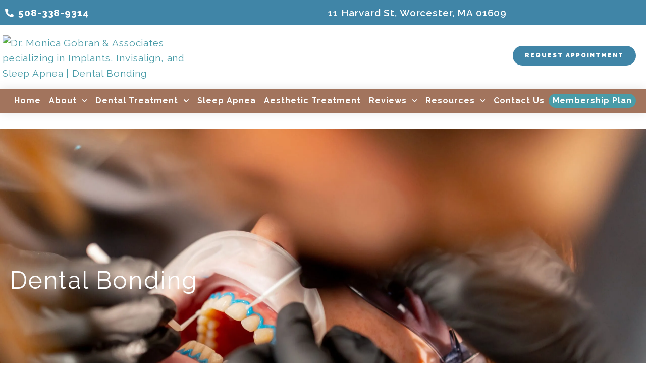

--- FILE ---
content_type: text/css
request_url: https://drgobran.com/wp-content/themes/drgobran/style.css?ver=2.4.4
body_size: -173
content:
/*
 Theme Name: Dr. Gobran
 Theme URI: 
 Description: Dr Gobran theme from Woostify theme
 Author: 617webmarketing
 Author URI: #
 Template: woostify
 Version: 1.0.0
*/

--- FILE ---
content_type: text/css
request_url: https://drgobran.com/wp-content/uploads/elementor/css/post-7.css?ver=1768730585
body_size: 1120
content:
.elementor-kit-7{--e-global-color-primary:#000000;--e-global-color-secondary:#50B6C5;--e-global-color-text:#000000;--e-global-color-accent:#4A9CA8;--e-global-color-13b3b48:#FFFFFF;--e-global-color-f92eb72:#00000000;--e-global-color-4aa98aa:#4085A7;--e-global-color-79d80af:#1D3557;--e-global-color-b47177b:#1D35578A;--e-global-color-08b9643:#F7CEA5;--e-global-color-c61eda7:#FFE3A6;--e-global-typography-primary-font-family:"Raleway";--e-global-typography-primary-font-weight:400;--e-global-typography-primary-line-height:1.2em;--e-global-typography-primary-letter-spacing:0.045em;--e-global-typography-secondary-font-family:"Raleway";--e-global-typography-secondary-font-size:clamp(2rem, 2.5vw, 3.5rem);--e-global-typography-secondary-line-height:1.2em;--e-global-typography-text-font-family:"Raleway";--e-global-typography-text-font-size:19px;--e-global-typography-text-font-weight:400;--e-global-typography-text-line-height:1.6em;--e-global-typography-text-letter-spacing:0.045em;--e-global-typography-accent-font-family:"Raleway";--e-global-typography-accent-font-size:12px;--e-global-typography-accent-font-weight:600;--e-global-typography-accent-text-transform:uppercase;--e-global-typography-accent-line-height:1.3em;--e-global-typography-accent-letter-spacing:2px;--e-global-typography-eebaec0-font-size:22px;--e-global-typography-eebaec0-font-weight:700;--e-global-typography-eebaec0-text-transform:uppercase;--e-global-typography-eebaec0-line-height:1.3em;--e-global-typography-eebaec0-letter-spacing:3px;--e-global-typography-548d740-font-size:16px;--e-global-typography-548d740-line-height:1.6em;--e-global-typography-84fdc92-font-size:32px;--e-global-typography-84fdc92-font-weight:500;--e-global-typography-84fdc92-line-height:1.2em;--e-global-typography-84fdc92-letter-spacing:2px;--e-global-typography-f64b947-font-size:24px;--e-global-typography-f64b947-line-height:1.2em;--e-global-typography-f64b947-letter-spacing:1px;color:var( --e-global-color-text );font-family:var( --e-global-typography-text-font-family ), Sans-serif;font-size:var( --e-global-typography-text-font-size );font-weight:var( --e-global-typography-text-font-weight );line-height:var( --e-global-typography-text-line-height );letter-spacing:var( --e-global-typography-text-letter-spacing );}.elementor-kit-7 button,.elementor-kit-7 input[type="button"],.elementor-kit-7 input[type="submit"],.elementor-kit-7 .elementor-button{background-color:var( --e-global-color-accent );font-family:var( --e-global-typography-accent-font-family ), Sans-serif;font-size:var( --e-global-typography-accent-font-size );font-weight:var( --e-global-typography-accent-font-weight );text-transform:var( --e-global-typography-accent-text-transform );line-height:var( --e-global-typography-accent-line-height );letter-spacing:var( --e-global-typography-accent-letter-spacing );color:var( --e-global-color-13b3b48 );border-radius:100px 100px 100px 100px;}.elementor-kit-7 button:hover,.elementor-kit-7 button:focus,.elementor-kit-7 input[type="button"]:hover,.elementor-kit-7 input[type="button"]:focus,.elementor-kit-7 input[type="submit"]:hover,.elementor-kit-7 input[type="submit"]:focus,.elementor-kit-7 .elementor-button:hover,.elementor-kit-7 .elementor-button:focus{background-color:var( --e-global-color-secondary );color:var( --e-global-color-13b3b48 );}.elementor-kit-7 e-page-transition{background-color:#FFBC7D;}.elementor-kit-7 a{color:var( --e-global-color-accent );}.elementor-kit-7 a:hover{color:var( --e-global-color-secondary );}.elementor-kit-7 h1{color:var( --e-global-color-primary );font-family:var( --e-global-typography-primary-font-family ), Sans-serif;font-weight:var( --e-global-typography-primary-font-weight );line-height:var( --e-global-typography-primary-line-height );letter-spacing:var( --e-global-typography-primary-letter-spacing );}.elementor-kit-7 h2{color:var( --e-global-color-primary );font-family:"Raleway", Sans-serif;font-size:clamp(2rem, 2.5vw, 3.5rem);font-weight:400;line-height:1.2em;}.elementor-kit-7 h3{color:var( --e-global-color-primary );font-family:var( --e-global-typography-primary-font-family ), Sans-serif;font-weight:var( --e-global-typography-primary-font-weight );line-height:var( --e-global-typography-primary-line-height );letter-spacing:var( --e-global-typography-primary-letter-spacing );}.elementor-kit-7 h4{color:var( --e-global-color-primary );font-family:var( --e-global-typography-primary-font-family ), Sans-serif;font-weight:var( --e-global-typography-primary-font-weight );line-height:var( --e-global-typography-primary-line-height );letter-spacing:var( --e-global-typography-primary-letter-spacing );}.elementor-kit-7 h5{color:var( --e-global-color-primary );font-family:var( --e-global-typography-primary-font-family ), Sans-serif;font-weight:var( --e-global-typography-primary-font-weight );line-height:var( --e-global-typography-primary-line-height );letter-spacing:var( --e-global-typography-primary-letter-spacing );}.elementor-kit-7 h6{color:var( --e-global-color-primary );font-family:var( --e-global-typography-primary-font-family ), Sans-serif;font-weight:var( --e-global-typography-primary-font-weight );line-height:var( --e-global-typography-primary-line-height );letter-spacing:var( --e-global-typography-primary-letter-spacing );}.elementor-section.elementor-section-boxed > .elementor-container{max-width:1380px;}.e-con{--container-max-width:1380px;}.elementor-widget:not(:last-child){margin-block-end:20px;}.elementor-element{--widgets-spacing:20px 20px;--widgets-spacing-row:20px;--widgets-spacing-column:20px;}{}h1.entry-title{display:var(--page-title-display);}@media(max-width:1024px){.elementor-kit-7{--e-global-typography-secondary-font-size:40px;--e-global-typography-text-font-size:17px;--e-global-typography-eebaec0-font-size:20px;--e-global-typography-84fdc92-font-size:28px;--e-global-typography-84fdc92-letter-spacing:1px;--e-global-typography-f64b947-font-size:22px;font-size:var( --e-global-typography-text-font-size );line-height:var( --e-global-typography-text-line-height );letter-spacing:var( --e-global-typography-text-letter-spacing );}.elementor-kit-7 h1{line-height:var( --e-global-typography-primary-line-height );letter-spacing:var( --e-global-typography-primary-letter-spacing );}.elementor-kit-7 h2{font-size:40px;}.elementor-kit-7 h3{line-height:var( --e-global-typography-primary-line-height );letter-spacing:var( --e-global-typography-primary-letter-spacing );}.elementor-kit-7 h4{line-height:var( --e-global-typography-primary-line-height );letter-spacing:var( --e-global-typography-primary-letter-spacing );}.elementor-kit-7 h5{line-height:var( --e-global-typography-primary-line-height );letter-spacing:var( --e-global-typography-primary-letter-spacing );}.elementor-kit-7 h6{line-height:var( --e-global-typography-primary-line-height );letter-spacing:var( --e-global-typography-primary-letter-spacing );}.elementor-kit-7 button,.elementor-kit-7 input[type="button"],.elementor-kit-7 input[type="submit"],.elementor-kit-7 .elementor-button{font-size:var( --e-global-typography-accent-font-size );line-height:var( --e-global-typography-accent-line-height );letter-spacing:var( --e-global-typography-accent-letter-spacing );}.elementor-section.elementor-section-boxed > .elementor-container{max-width:1024px;}.e-con{--container-max-width:1024px;}}@media(max-width:767px){.elementor-kit-7{--e-global-typography-secondary-font-size:36px;--e-global-typography-text-font-size:16px;--e-global-typography-accent-font-size:15px;--e-global-typography-eebaec0-font-size:18px;--e-global-typography-eebaec0-letter-spacing:2px;--e-global-typography-548d740-font-size:15px;--e-global-typography-84fdc92-font-size:24px;--e-global-typography-f64b947-font-size:20px;font-size:var( --e-global-typography-text-font-size );line-height:var( --e-global-typography-text-line-height );letter-spacing:var( --e-global-typography-text-letter-spacing );}.elementor-kit-7 h1{line-height:var( --e-global-typography-primary-line-height );letter-spacing:var( --e-global-typography-primary-letter-spacing );}.elementor-kit-7 h2{font-size:36px;}.elementor-kit-7 h3{line-height:var( --e-global-typography-primary-line-height );letter-spacing:var( --e-global-typography-primary-letter-spacing );}.elementor-kit-7 h4{line-height:var( --e-global-typography-primary-line-height );letter-spacing:var( --e-global-typography-primary-letter-spacing );}.elementor-kit-7 h5{line-height:var( --e-global-typography-primary-line-height );letter-spacing:var( --e-global-typography-primary-letter-spacing );}.elementor-kit-7 h6{line-height:var( --e-global-typography-primary-line-height );letter-spacing:var( --e-global-typography-primary-letter-spacing );}.elementor-kit-7 button,.elementor-kit-7 input[type="button"],.elementor-kit-7 input[type="submit"],.elementor-kit-7 .elementor-button{font-size:var( --e-global-typography-accent-font-size );line-height:var( --e-global-typography-accent-line-height );letter-spacing:var( --e-global-typography-accent-letter-spacing );}.elementor-section.elementor-section-boxed > .elementor-container{max-width:767px;}.e-con{--container-max-width:767px;}}/* Start custom CSS */p:last-child{
    margin-bottom: 0;
}
html, body{
    overflow-x: hidden !important;
}
/* Header */
.header{
    width: 100% !important;
}
.elementor-sticky--effects .logo img{
    width: 250px !important;
    margin-bottom: -20px;
    transition: all .3s;
}
.logo img{
    transition: all .3s;
}
@media (max-width: 1024px){
.sub-arrow i:before,
.sub-arrow svg{
    color: white;
    fill: white;
}
}
/* Home */
@media (min-width: 1024px){
.services-grid-home .elementor-cta__description{
    opacity: 0;
}
.services-grid-home .elementor-cta:hover .elementor-cta__description{
    opacity: 1;
}
}
.reviews-1 .ti-goog .ti-review-content{
    font-size: 19px;
    line-height: 1.5;
    font-weight: 400;
}
/* Blog Post */
.blog-loop-container .f-img img{
    aspect-ratio: 3/1.8;
    object-fit: cover;
}
/* Single Post */
.post-tags .elementor-heading-title{
    display: flex;
    flex-wrap: wrap;
    gap: 10px;
}
.post-tags a{
    background: var(--e-global-color-accent);
    display: inline-block;
    padding: 10px 20px;
    color: white !important;
}
.post-tags a:hover{
    background: var(--e-global-color-secondary);
}
.blog-post-content h2 {
    font-size: 24px;
    letter-spacing: 1px;
    margin: 20px 0;
}
.blog-post-content h3 {
    font-size: 21px;
    letter-spacing: 1;
    margin: 20px 0;
}
.blog-post-content h4 {
    font-size: 19px;
    letter-spacing: .5;
    margin: 20px 0;
}
.blog-post-content li,
.services-post-content li{
    font-size: 16px;
}
.blog-post-content :is(h2, h3, h4, h5, h6) {
    font-weight: 700
}/* End custom CSS */

--- FILE ---
content_type: text/css
request_url: https://drgobran.com/wp-content/uploads/elementor/css/post-518.css?ver=1768745032
body_size: 237
content:
.elementor-518 .elementor-element.elementor-element-679bfda{--display:flex;--gap:60px 60px;--row-gap:60px;--column-gap:60px;--padding-top:1%;--padding-bottom:5%;--padding-left:0%;--padding-right:0%;}.elementor-518 .elementor-element.elementor-element-daa910e{--display:flex;}.elementor-518 .elementor-element.elementor-element-a582fac .elementor-heading-title{font-size:var( --e-global-typography-84fdc92-font-size );font-weight:var( --e-global-typography-84fdc92-font-weight );line-height:var( --e-global-typography-84fdc92-line-height );letter-spacing:var( --e-global-typography-84fdc92-letter-spacing );}.elementor-518 .elementor-element.elementor-element-7fd4860{--display:flex;--flex-direction:row;--container-widget-width:calc( ( 1 - var( --container-widget-flex-grow ) ) * 100% );--container-widget-height:100%;--container-widget-flex-grow:1;--container-widget-align-self:stretch;--flex-wrap-mobile:wrap;--justify-content:space-between;--align-items:center;--gap:0px 20px;--row-gap:0px;--column-gap:20px;--padding-top:0px;--padding-bottom:0px;--padding-left:0px;--padding-right:0px;}.elementor-518 .elementor-element.elementor-element-36f688b{--display:flex;--flex-direction:column;--container-widget-width:100%;--container-widget-height:initial;--container-widget-flex-grow:0;--container-widget-align-self:initial;--flex-wrap-mobile:wrap;}.elementor-518 .elementor-element.elementor-element-73a7027 .elementor-heading-title{font-size:var( --e-global-typography-84fdc92-font-size );font-weight:var( --e-global-typography-84fdc92-font-weight );line-height:var( --e-global-typography-84fdc92-line-height );letter-spacing:var( --e-global-typography-84fdc92-letter-spacing );}.elementor-518 .elementor-element.elementor-element-7f7de90{--display:flex;--flex-direction:column;--container-widget-width:100%;--container-widget-height:initial;--container-widget-flex-grow:0;--container-widget-align-self:initial;--flex-wrap-mobile:wrap;}.elementor-518 .elementor-element.elementor-element-27d8660{--display:flex;}.elementor-518 .elementor-element.elementor-element-cc2c2b6 .elementor-heading-title{font-size:var( --e-global-typography-84fdc92-font-size );font-weight:var( --e-global-typography-84fdc92-font-weight );line-height:var( --e-global-typography-84fdc92-line-height );letter-spacing:var( --e-global-typography-84fdc92-letter-spacing );}.elementor-518 .elementor-element.elementor-element-d120a67{--display:flex;--margin-top:5%;--margin-bottom:0%;--margin-left:0%;--margin-right:0%;}.elementor-518 .elementor-element.elementor-element-e633aac .elementor-heading-title{font-size:var( --e-global-typography-84fdc92-font-size );font-weight:var( --e-global-typography-84fdc92-font-weight );line-height:var( --e-global-typography-84fdc92-line-height );letter-spacing:var( --e-global-typography-84fdc92-letter-spacing );}.elementor-518 .elementor-element.elementor-element-be0dcf3 .elementor-accordion-icon, .elementor-518 .elementor-element.elementor-element-be0dcf3 .elementor-accordion-title{color:var( --e-global-color-text );}.elementor-518 .elementor-element.elementor-element-be0dcf3 .elementor-accordion-icon svg{fill:var( --e-global-color-text );}.elementor-518 .elementor-element.elementor-element-be0dcf3 .elementor-active .elementor-accordion-icon, .elementor-518 .elementor-element.elementor-element-be0dcf3 .elementor-active .elementor-accordion-title{color:var( --e-global-color-accent );}.elementor-518 .elementor-element.elementor-element-be0dcf3 .elementor-active .elementor-accordion-icon svg{fill:var( --e-global-color-accent );}@media(min-width:768px){.elementor-518 .elementor-element.elementor-element-36f688b{--width:50%;}.elementor-518 .elementor-element.elementor-element-7f7de90{--width:50%;}}@media(max-width:1024px){.elementor-518 .elementor-element.elementor-element-679bfda{--gap:30px 30px;--row-gap:30px;--column-gap:30px;}.elementor-518 .elementor-element.elementor-element-a582fac .elementor-heading-title{font-size:var( --e-global-typography-84fdc92-font-size );line-height:var( --e-global-typography-84fdc92-line-height );letter-spacing:var( --e-global-typography-84fdc92-letter-spacing );}.elementor-518 .elementor-element.elementor-element-73a7027 .elementor-heading-title{font-size:var( --e-global-typography-84fdc92-font-size );line-height:var( --e-global-typography-84fdc92-line-height );letter-spacing:var( --e-global-typography-84fdc92-letter-spacing );}.elementor-518 .elementor-element.elementor-element-cc2c2b6 .elementor-heading-title{font-size:var( --e-global-typography-84fdc92-font-size );line-height:var( --e-global-typography-84fdc92-line-height );letter-spacing:var( --e-global-typography-84fdc92-letter-spacing );}.elementor-518 .elementor-element.elementor-element-e633aac .elementor-heading-title{font-size:var( --e-global-typography-84fdc92-font-size );line-height:var( --e-global-typography-84fdc92-line-height );letter-spacing:var( --e-global-typography-84fdc92-letter-spacing );}}@media(max-width:767px){.elementor-518 .elementor-element.elementor-element-679bfda{--gap:20px 20px;--row-gap:20px;--column-gap:20px;}.elementor-518 .elementor-element.elementor-element-a582fac .elementor-heading-title{font-size:var( --e-global-typography-84fdc92-font-size );line-height:var( --e-global-typography-84fdc92-line-height );letter-spacing:var( --e-global-typography-84fdc92-letter-spacing );}.elementor-518 .elementor-element.elementor-element-7fd4860{--flex-direction:column-reverse;--container-widget-width:100%;--container-widget-height:initial;--container-widget-flex-grow:0;--container-widget-align-self:initial;--flex-wrap-mobile:wrap;}.elementor-518 .elementor-element.elementor-element-73a7027 .elementor-heading-title{font-size:var( --e-global-typography-84fdc92-font-size );line-height:var( --e-global-typography-84fdc92-line-height );letter-spacing:var( --e-global-typography-84fdc92-letter-spacing );}.elementor-518 .elementor-element.elementor-element-cc2c2b6 .elementor-heading-title{font-size:var( --e-global-typography-84fdc92-font-size );line-height:var( --e-global-typography-84fdc92-line-height );letter-spacing:var( --e-global-typography-84fdc92-letter-spacing );}.elementor-518 .elementor-element.elementor-element-e633aac .elementor-heading-title{font-size:var( --e-global-typography-84fdc92-font-size );line-height:var( --e-global-typography-84fdc92-line-height );letter-spacing:var( --e-global-typography-84fdc92-letter-spacing );}}

--- FILE ---
content_type: text/css
request_url: https://drgobran.com/wp-content/uploads/elementor/css/post-164.css?ver=1768730585
body_size: 1401
content:
.elementor-164 .elementor-element.elementor-element-b726bcb{--display:flex;--flex-direction:row;--container-widget-width:initial;--container-widget-height:100%;--container-widget-flex-grow:1;--container-widget-align-self:stretch;--flex-wrap-mobile:wrap;--gap:0px 0px;--row-gap:0px;--column-gap:0px;--margin-top:0px;--margin-bottom:0px;--margin-left:0px;--margin-right:0px;--padding-top:0px;--padding-bottom:0px;--padding-left:0px;--padding-right:0px;}.elementor-164 .elementor-element.elementor-element-b726bcb:not(.elementor-motion-effects-element-type-background), .elementor-164 .elementor-element.elementor-element-b726bcb > .elementor-motion-effects-container > .elementor-motion-effects-layer{background-color:#4085A7;}.elementor-164 .elementor-element.elementor-element-e012140{--display:flex;--flex-direction:column;--container-widget-width:100%;--container-widget-height:initial;--container-widget-flex-grow:0;--container-widget-align-self:initial;--flex-wrap-mobile:wrap;}.elementor-164 .elementor-element.elementor-element-e11d311 .elementor-icon-list-icon i{color:#FFFFFF;transition:color 0.3s;}.elementor-164 .elementor-element.elementor-element-e11d311 .elementor-icon-list-icon svg{fill:#FFFFFF;transition:fill 0.3s;}.elementor-164 .elementor-element.elementor-element-e11d311 .elementor-icon-list-item:hover .elementor-icon-list-icon i{color:var( --e-global-color-primary );}.elementor-164 .elementor-element.elementor-element-e11d311 .elementor-icon-list-item:hover .elementor-icon-list-icon svg{fill:var( --e-global-color-primary );}.elementor-164 .elementor-element.elementor-element-e11d311{--e-icon-list-icon-size:17px;--icon-vertical-offset:0px;}.elementor-164 .elementor-element.elementor-element-e11d311 .elementor-icon-list-icon{padding-inline-end:0px;}.elementor-164 .elementor-element.elementor-element-e11d311 .elementor-icon-list-item > .elementor-icon-list-text, .elementor-164 .elementor-element.elementor-element-e11d311 .elementor-icon-list-item > a{font-weight:800;}.elementor-164 .elementor-element.elementor-element-e11d311 .elementor-icon-list-text{color:#FFFFFF;transition:color 0.3s;}.elementor-164 .elementor-element.elementor-element-e11d311 .elementor-icon-list-item:hover .elementor-icon-list-text{color:var( --e-global-color-primary );}.elementor-164 .elementor-element.elementor-element-8faf1bb{--display:flex;--flex-direction:column;--container-widget-width:100%;--container-widget-height:initial;--container-widget-flex-grow:0;--container-widget-align-self:initial;--flex-wrap-mobile:wrap;}.elementor-164 .elementor-element.elementor-element-5a30a23 .elementor-icon-list-icon i{color:#FFFFFF;transition:color 0.3s;}.elementor-164 .elementor-element.elementor-element-5a30a23 .elementor-icon-list-icon svg{fill:#FFFFFF;transition:fill 0.3s;}.elementor-164 .elementor-element.elementor-element-5a30a23 .elementor-icon-list-item:hover .elementor-icon-list-icon i{color:#000000;}.elementor-164 .elementor-element.elementor-element-5a30a23 .elementor-icon-list-item:hover .elementor-icon-list-icon svg{fill:#000000;}.elementor-164 .elementor-element.elementor-element-5a30a23{--e-icon-list-icon-size:0px;--icon-vertical-offset:0px;}.elementor-164 .elementor-element.elementor-element-5a30a23 .elementor-icon-list-item > .elementor-icon-list-text, .elementor-164 .elementor-element.elementor-element-5a30a23 .elementor-icon-list-item > a{font-size:19px;font-weight:600;}.elementor-164 .elementor-element.elementor-element-5a30a23 .elementor-icon-list-text{color:#FFFFFF;transition:color 0.3s;}.elementor-164 .elementor-element.elementor-element-5a30a23 .elementor-icon-list-item:hover .elementor-icon-list-text{color:var( --e-global-color-primary );}.elementor-164 .elementor-element.elementor-element-4ccf05a{--display:flex;--flex-direction:row;--container-widget-width:initial;--container-widget-height:100%;--container-widget-flex-grow:1;--container-widget-align-self:stretch;--flex-wrap-mobile:wrap;--justify-content:space-between;--gap:0px 0px;--row-gap:0px;--column-gap:0px;}.elementor-164 .elementor-element.elementor-element-4ccf05a:not(.elementor-motion-effects-element-type-background), .elementor-164 .elementor-element.elementor-element-4ccf05a > .elementor-motion-effects-container > .elementor-motion-effects-layer{background-color:var( --e-global-color-13b3b48 );}.elementor-164 .elementor-element.elementor-element-e7e7b72{--display:flex;--flex-direction:row;--container-widget-width:calc( ( 1 - var( --container-widget-flex-grow ) ) * 100% );--container-widget-height:100%;--container-widget-flex-grow:1;--container-widget-align-self:stretch;--flex-wrap-mobile:wrap;--justify-content:space-between;--align-items:center;}.elementor-164 .elementor-element.elementor-element-86fae29 > .elementor-widget-container{margin:0px 0px -10px -15px;}.elementor-164 .elementor-element.elementor-element-86fae29{text-align:start;}.elementor-164 .elementor-element.elementor-element-86fae29 img{width:400px;}.elementor-164 .elementor-element.elementor-element-fca141e .elementor-menu-toggle{margin:0 auto;background-color:#4A9CA8;}.elementor-164 .elementor-element.elementor-element-fca141e .elementor-nav-menu--dropdown a, .elementor-164 .elementor-element.elementor-element-fca141e .elementor-menu-toggle{color:var( --e-global-color-13b3b48 );fill:var( --e-global-color-13b3b48 );}.elementor-164 .elementor-element.elementor-element-fca141e .elementor-nav-menu--dropdown{background-color:var( --e-global-color-accent );}.elementor-164 .elementor-element.elementor-element-fca141e .elementor-nav-menu--dropdown a:hover,
					.elementor-164 .elementor-element.elementor-element-fca141e .elementor-nav-menu--dropdown a:focus,
					.elementor-164 .elementor-element.elementor-element-fca141e .elementor-nav-menu--dropdown a.elementor-item-active,
					.elementor-164 .elementor-element.elementor-element-fca141e .elementor-nav-menu--dropdown a.highlighted,
					.elementor-164 .elementor-element.elementor-element-fca141e .elementor-menu-toggle:hover,
					.elementor-164 .elementor-element.elementor-element-fca141e .elementor-menu-toggle:focus{color:var( --e-global-color-13b3b48 );}.elementor-164 .elementor-element.elementor-element-fca141e .elementor-nav-menu--dropdown a:hover,
					.elementor-164 .elementor-element.elementor-element-fca141e .elementor-nav-menu--dropdown a:focus,
					.elementor-164 .elementor-element.elementor-element-fca141e .elementor-nav-menu--dropdown a.elementor-item-active,
					.elementor-164 .elementor-element.elementor-element-fca141e .elementor-nav-menu--dropdown a.highlighted{background-color:#3E8D99;}.elementor-164 .elementor-element.elementor-element-fca141e .elementor-nav-menu--dropdown .elementor-item, .elementor-164 .elementor-element.elementor-element-fca141e .elementor-nav-menu--dropdown  .elementor-sub-item{font-size:16px;font-weight:500;text-transform:capitalize;letter-spacing:1.5px;}.elementor-164 .elementor-element.elementor-element-fca141e .elementor-nav-menu--dropdown a{padding-left:15px;padding-right:15px;padding-top:13px;padding-bottom:13px;}.elementor-164 .elementor-element.elementor-element-fca141e .elementor-nav-menu--main > .elementor-nav-menu > li > .elementor-nav-menu--dropdown, .elementor-164 .elementor-element.elementor-element-fca141e .elementor-nav-menu__container.elementor-nav-menu--dropdown{margin-top:10px !important;}.elementor-164 .elementor-element.elementor-element-fca141e div.elementor-menu-toggle{color:var( --e-global-color-13b3b48 );}.elementor-164 .elementor-element.elementor-element-fca141e div.elementor-menu-toggle svg{fill:var( --e-global-color-13b3b48 );}.elementor-164 .elementor-element.elementor-element-fca141e div.elementor-menu-toggle:hover, .elementor-164 .elementor-element.elementor-element-fca141e div.elementor-menu-toggle:focus{color:var( --e-global-color-13b3b48 );}.elementor-164 .elementor-element.elementor-element-fca141e div.elementor-menu-toggle:hover svg, .elementor-164 .elementor-element.elementor-element-fca141e div.elementor-menu-toggle:focus svg{fill:var( --e-global-color-13b3b48 );}.elementor-164 .elementor-element.elementor-element-fca141e .elementor-menu-toggle:hover, .elementor-164 .elementor-element.elementor-element-fca141e .elementor-menu-toggle:focus{background-color:var( --e-global-color-secondary );}.elementor-164 .elementor-element.elementor-element-65c7695{--display:flex;--flex-direction:column;--container-widget-width:calc( ( 1 - var( --container-widget-flex-grow ) ) * 100% );--container-widget-height:initial;--container-widget-flex-grow:0;--container-widget-align-self:initial;--flex-wrap-mobile:wrap;--align-items:center;}.elementor-164 .elementor-element.elementor-element-65c7695.e-con{--align-self:center;}.elementor-164 .elementor-element.elementor-element-4ca4566 .elementor-button{background-color:var( --e-global-color-4aa98aa );font-weight:900;fill:#FFFFFF;color:#FFFFFF;}.elementor-164 .elementor-element.elementor-element-4ca4566.elementor-element{--align-self:stretch;}.elementor-164 .elementor-element.elementor-element-b6e2b79{--display:flex;--flex-direction:row;--container-widget-width:calc( ( 1 - var( --container-widget-flex-grow ) ) * 100% );--container-widget-height:100%;--container-widget-flex-grow:1;--container-widget-align-self:stretch;--flex-wrap-mobile:wrap;--align-items:center;--gap:0px 0px;--row-gap:0px;--column-gap:0px;--flex-wrap:wrap;box-shadow:0px 0px 20px 0px rgba(0, 0, 0, 0.1);}.elementor-164 .elementor-element.elementor-element-b6e2b79:not(.elementor-motion-effects-element-type-background), .elementor-164 .elementor-element.elementor-element-b6e2b79 > .elementor-motion-effects-container > .elementor-motion-effects-layer{background-color:#A2745D;}.elementor-164 .elementor-element.elementor-element-81c79b4{--display:flex;--padding-top:0px;--padding-bottom:0px;--padding-left:10px;--padding-right:10px;}.elementor-164 .elementor-element.elementor-element-4f40d9f .elementor-menu-toggle{margin:0 auto;background-color:var( --e-global-color-4aa98aa );}.elementor-164 .elementor-element.elementor-element-4f40d9f .elementor-nav-menu .elementor-item{font-size:16px;font-weight:700;text-transform:capitalize;letter-spacing:1px;}.elementor-164 .elementor-element.elementor-element-4f40d9f .elementor-nav-menu--main .elementor-item{color:#FFFFFF;fill:#FFFFFF;padding-left:8px;padding-right:8px;padding-top:4px;padding-bottom:4px;}.elementor-164 .elementor-element.elementor-element-4f40d9f{--e-nav-menu-horizontal-menu-item-margin:calc( 0px / 2 );}.elementor-164 .elementor-element.elementor-element-4f40d9f .elementor-nav-menu--main:not(.elementor-nav-menu--layout-horizontal) .elementor-nav-menu > li:not(:last-child){margin-bottom:0px;}.elementor-164 .elementor-element.elementor-element-4f40d9f .elementor-nav-menu--dropdown a, .elementor-164 .elementor-element.elementor-element-4f40d9f .elementor-menu-toggle{color:var( --e-global-color-primary );fill:var( --e-global-color-primary );}.elementor-164 .elementor-element.elementor-element-4f40d9f .elementor-nav-menu--dropdown{background-color:#FFE3A6;}.elementor-164 .elementor-element.elementor-element-4f40d9f .elementor-nav-menu--dropdown a:hover,
					.elementor-164 .elementor-element.elementor-element-4f40d9f .elementor-nav-menu--dropdown a:focus,
					.elementor-164 .elementor-element.elementor-element-4f40d9f .elementor-nav-menu--dropdown a.elementor-item-active,
					.elementor-164 .elementor-element.elementor-element-4f40d9f .elementor-nav-menu--dropdown a.highlighted,
					.elementor-164 .elementor-element.elementor-element-4f40d9f .elementor-menu-toggle:hover,
					.elementor-164 .elementor-element.elementor-element-4f40d9f .elementor-menu-toggle:focus{color:var( --e-global-color-13b3b48 );}.elementor-164 .elementor-element.elementor-element-4f40d9f .elementor-nav-menu--dropdown a:hover,
					.elementor-164 .elementor-element.elementor-element-4f40d9f .elementor-nav-menu--dropdown a:focus,
					.elementor-164 .elementor-element.elementor-element-4f40d9f .elementor-nav-menu--dropdown a.elementor-item-active,
					.elementor-164 .elementor-element.elementor-element-4f40d9f .elementor-nav-menu--dropdown a.highlighted{background-color:var( --e-global-color-4aa98aa );}.elementor-164 .elementor-element.elementor-element-4f40d9f .elementor-nav-menu--dropdown .elementor-item, .elementor-164 .elementor-element.elementor-element-4f40d9f .elementor-nav-menu--dropdown  .elementor-sub-item{font-size:16px;font-weight:500;text-transform:capitalize;letter-spacing:1.5px;}.elementor-164 .elementor-element.elementor-element-4f40d9f .elementor-nav-menu--dropdown a{padding-left:15px;padding-right:15px;padding-top:13px;padding-bottom:13px;}.elementor-164 .elementor-element.elementor-element-4f40d9f .elementor-nav-menu--main > .elementor-nav-menu > li > .elementor-nav-menu--dropdown, .elementor-164 .elementor-element.elementor-element-4f40d9f .elementor-nav-menu__container.elementor-nav-menu--dropdown{margin-top:10px !important;}.elementor-164 .elementor-element.elementor-element-4f40d9f div.elementor-menu-toggle{color:var( --e-global-color-13b3b48 );}.elementor-164 .elementor-element.elementor-element-4f40d9f div.elementor-menu-toggle svg{fill:var( --e-global-color-13b3b48 );}.elementor-164 .elementor-element.elementor-element-4f40d9f div.elementor-menu-toggle:hover, .elementor-164 .elementor-element.elementor-element-4f40d9f div.elementor-menu-toggle:focus{color:var( --e-global-color-13b3b48 );}.elementor-164 .elementor-element.elementor-element-4f40d9f div.elementor-menu-toggle:hover svg, .elementor-164 .elementor-element.elementor-element-4f40d9f div.elementor-menu-toggle:focus svg{fill:var( --e-global-color-13b3b48 );}.elementor-164 .elementor-element.elementor-element-4f40d9f .elementor-menu-toggle:hover, .elementor-164 .elementor-element.elementor-element-4f40d9f .elementor-menu-toggle:focus{background-color:var( --e-global-color-4aa98aa );}.elementor-theme-builder-content-area{height:400px;}.elementor-location-header:before, .elementor-location-footer:before{content:"";display:table;clear:both;}@media(min-width:768px){.elementor-164 .elementor-element.elementor-element-e012140{--width:50%;}.elementor-164 .elementor-element.elementor-element-8faf1bb{--width:50%;}.elementor-164 .elementor-element.elementor-element-e7e7b72{--width:50%;}.elementor-164 .elementor-element.elementor-element-65c7695{--width:auto;}}@media(max-width:1024px) and (min-width:768px){.elementor-164 .elementor-element.elementor-element-81c79b4{--width:auto;}}@media(max-width:1024px){.elementor-164 .elementor-element.elementor-element-4ccf05a{--justify-content:space-between;--align-items:center;--container-widget-width:calc( ( 1 - var( --container-widget-flex-grow ) ) * 100% );--padding-top:10px;--padding-bottom:22px;--padding-left:20px;--padding-right:20px;}.elementor-164 .elementor-element.elementor-element-e7e7b72.e-con{--flex-grow:1;--flex-shrink:0;}.elementor-164 .elementor-element.elementor-element-86fae29 img{width:69%;}.elementor-164 .elementor-element.elementor-element-fca141e.elementor-element{--flex-grow:0;--flex-shrink:0;}.elementor-164 .elementor-element.elementor-element-fca141e{--nav-menu-icon-size:25px;}.elementor-164 .elementor-element.elementor-element-fca141e .elementor-menu-toggle{border-radius:0px;}.elementor-164 .elementor-element.elementor-element-b6e2b79{--flex-wrap:nowrap;}.elementor-164 .elementor-element.elementor-element-81c79b4.e-con{--flex-grow:0;--flex-shrink:0;}.elementor-164 .elementor-element.elementor-element-4f40d9f{--nav-menu-icon-size:25px;}.elementor-164 .elementor-element.elementor-element-4f40d9f .elementor-menu-toggle{border-radius:0px;}}@media(max-width:767px){.elementor-164 .elementor-element.elementor-element-e11d311 .elementor-icon-list-items:not(.elementor-inline-items) .elementor-icon-list-item:not(:last-child){padding-block-end:calc(0px/2);}.elementor-164 .elementor-element.elementor-element-e11d311 .elementor-icon-list-items:not(.elementor-inline-items) .elementor-icon-list-item:not(:first-child){margin-block-start:calc(0px/2);}.elementor-164 .elementor-element.elementor-element-e11d311 .elementor-icon-list-items.elementor-inline-items .elementor-icon-list-item{margin-inline:calc(0px/2);}.elementor-164 .elementor-element.elementor-element-e11d311 .elementor-icon-list-items.elementor-inline-items{margin-inline:calc(-0px/2);}.elementor-164 .elementor-element.elementor-element-e11d311 .elementor-icon-list-items.elementor-inline-items .elementor-icon-list-item:after{inset-inline-end:calc(-0px/2);}.elementor-164 .elementor-element.elementor-element-e11d311{--e-icon-list-icon-size:20px;--e-icon-list-icon-align:right;--e-icon-list-icon-margin:0 0 0 calc(var(--e-icon-list-icon-size, 1em) * 0.25);}.elementor-164 .elementor-element.elementor-element-e11d311 .elementor-icon-list-item > .elementor-icon-list-text, .elementor-164 .elementor-element.elementor-element-e11d311 .elementor-icon-list-item > a{font-size:16px;}.elementor-164 .elementor-element.elementor-element-8faf1bb{--padding-top:0px;--padding-bottom:10px;--padding-left:0px;--padding-right:0px;}.elementor-164 .elementor-element.elementor-element-5a30a23 .elementor-icon-list-items:not(.elementor-inline-items) .elementor-icon-list-item:not(:last-child){padding-block-end:calc(0px/2);}.elementor-164 .elementor-element.elementor-element-5a30a23 .elementor-icon-list-items:not(.elementor-inline-items) .elementor-icon-list-item:not(:first-child){margin-block-start:calc(0px/2);}.elementor-164 .elementor-element.elementor-element-5a30a23 .elementor-icon-list-items.elementor-inline-items .elementor-icon-list-item{margin-inline:calc(0px/2);}.elementor-164 .elementor-element.elementor-element-5a30a23 .elementor-icon-list-items.elementor-inline-items{margin-inline:calc(-0px/2);}.elementor-164 .elementor-element.elementor-element-5a30a23 .elementor-icon-list-items.elementor-inline-items .elementor-icon-list-item:after{inset-inline-end:calc(-0px/2);}.elementor-164 .elementor-element.elementor-element-5a30a23{--e-icon-list-icon-size:20px;--e-icon-list-icon-align:right;--e-icon-list-icon-margin:0 0 0 calc(var(--e-icon-list-icon-size, 1em) * 0.25);}.elementor-164 .elementor-element.elementor-element-5a30a23 .elementor-icon-list-item > .elementor-icon-list-text, .elementor-164 .elementor-element.elementor-element-5a30a23 .elementor-icon-list-item > a{font-size:14px;}.elementor-164 .elementor-element.elementor-element-e7e7b72{--flex-direction:row;--container-widget-width:calc( ( 1 - var( --container-widget-flex-grow ) ) * 100% );--container-widget-height:100%;--container-widget-flex-grow:1;--container-widget-align-self:stretch;--flex-wrap-mobile:wrap;--align-items:center;--flex-wrap:nowrap;}.elementor-164 .elementor-element.elementor-element-86fae29 > .elementor-widget-container{margin:0px 0px 0px -10px;}.elementor-164 .elementor-element.elementor-element-b6e2b79{--flex-wrap:nowrap;}.elementor-164 .elementor-element.elementor-element-81c79b4{--width:auto;--padding-top:0px;--padding-bottom:0px;--padding-left:0px;--padding-right:0px;}}/* Start custom CSS for container, class: .elementor-element-b6e2b79 */.elementor-164 .elementor-element.elementor-element-b6e2b79{top:6px;}

.sticky-on{top:0 !important;}

@media(max-width: 1210px){
.navi a{
    font-size: 12px !important;
}
}/* End custom CSS */

--- FILE ---
content_type: text/css
request_url: https://drgobran.com/wp-content/uploads/elementor/css/post-158.css?ver=1768730684
body_size: 695
content:
.elementor-158 .elementor-element.elementor-element-6021ca1{--display:flex;--margin-top:3%;--margin-bottom:0%;--margin-left:0%;--margin-right:0%;}.elementor-158 .elementor-element.elementor-element-6bb296a{--display:flex;}.elementor-158 .elementor-element.elementor-element-d4e763b{text-align:center;}.elementor-158 .elementor-element.elementor-element-d4e763b .elementor-heading-title{font-family:var( --e-global-typography-secondary-font-family ), Sans-serif;font-size:var( --e-global-typography-secondary-font-size );line-height:var( --e-global-typography-secondary-line-height );}.elementor-158 .elementor-element.elementor-element-baf88e0{text-align:center;}.elementor-158 .elementor-element.elementor-element-75e9703 > .elementor-widget-container{padding:10px 10px 20px 10px;}.elementor-158 .elementor-element.elementor-element-75e9703 iframe{height:400px;}.elementor-158 .elementor-element.elementor-element-2f5c53c{--display:flex;--flex-direction:row;--container-widget-width:initial;--container-widget-height:100%;--container-widget-flex-grow:1;--container-widget-align-self:stretch;--flex-wrap-mobile:wrap;--justify-content:space-between;--margin-top:0%;--margin-bottom:2%;--margin-left:0%;--margin-right:0%;}.elementor-158 .elementor-element.elementor-element-8d57a16{line-height:40px;}.elementor-158 .elementor-element.elementor-element-ccd6985{--display:flex;--flex-direction:column;--container-widget-width:100%;--container-widget-height:initial;--container-widget-flex-grow:0;--container-widget-align-self:initial;--flex-wrap-mobile:wrap;--margin-top:2%;--margin-bottom:0%;--margin-left:0%;--margin-right:0%;--padding-top:20px;--padding-bottom:20px;--padding-left:20px;--padding-right:20px;}.elementor-158 .elementor-element.elementor-element-1555412 > .elementor-widget-container{margin:0px 0px 0px 0px;padding:0px 0px 0px 0px;}.elementor-158 .elementor-element.elementor-element-1555412{text-align:center;}.elementor-158 .elementor-element.elementor-element-1555412 .elementor-heading-title{font-family:"Raleway", Sans-serif;font-size:16px;letter-spacing:0.5px;}.elementor-158 .elementor-element.elementor-element-9472a79{--display:flex;--margin-top:0%;--margin-bottom:0%;--margin-left:0%;--margin-right:0%;--padding-top:30px;--padding-bottom:40px;--padding-left:20px;--padding-right:20px;}.elementor-158 .elementor-element.elementor-element-9472a79:not(.elementor-motion-effects-element-type-background), .elementor-158 .elementor-element.elementor-element-9472a79 > .elementor-motion-effects-container > .elementor-motion-effects-layer{background-color:var( --e-global-color-4aa98aa );}.elementor-158 .elementor-element.elementor-element-2e69f07 img{width:300px;}.elementor-158 .elementor-element.elementor-element-6aedbba .elementor-repeater-item-d2a03e2.elementor-social-icon{background-color:var( --e-global-color-f92eb72 );}.elementor-158 .elementor-element.elementor-element-6aedbba .elementor-repeater-item-d2a03e2.elementor-social-icon i{color:#FFFFFF;}.elementor-158 .elementor-element.elementor-element-6aedbba .elementor-repeater-item-d2a03e2.elementor-social-icon svg{fill:#FFFFFF;}.elementor-158 .elementor-element.elementor-element-6aedbba .elementor-repeater-item-d7e740f.elementor-social-icon i{color:#FFFFFF;}.elementor-158 .elementor-element.elementor-element-6aedbba .elementor-repeater-item-d7e740f.elementor-social-icon svg{fill:#FFFFFF;}.elementor-158 .elementor-element.elementor-element-6aedbba .elementor-repeater-item-83632f0.elementor-social-icon{background-color:var( --e-global-color-f92eb72 );}.elementor-158 .elementor-element.elementor-element-6aedbba .elementor-repeater-item-83632f0.elementor-social-icon i{color:#FFFFFF;}.elementor-158 .elementor-element.elementor-element-6aedbba .elementor-repeater-item-83632f0.elementor-social-icon svg{fill:#FFFFFF;}.elementor-158 .elementor-element.elementor-element-6aedbba .elementor-repeater-item-8b6738e.elementor-social-icon i{color:#FFFFFF;}.elementor-158 .elementor-element.elementor-element-6aedbba .elementor-repeater-item-8b6738e.elementor-social-icon svg{fill:#FFFFFF;}.elementor-158 .elementor-element.elementor-element-6aedbba{--grid-template-columns:repeat(0, auto);--icon-size:30px;--grid-column-gap:20px;--grid-row-gap:10px;}.elementor-158 .elementor-element.elementor-element-6aedbba .elementor-widget-container{text-align:center;}.elementor-158 .elementor-element.elementor-element-6aedbba .elementor-social-icon{background-color:#00000005;--icon-padding:0em;}.elementor-158 .elementor-element.elementor-element-6aedbba .elementor-social-icon i{color:#BB7474;}.elementor-158 .elementor-element.elementor-element-6aedbba .elementor-social-icon svg{fill:#BB7474;}.elementor-158 .elementor-element.elementor-element-857cc98{text-align:center;color:var( --e-global-color-13b3b48 );}.elementor-158 .elementor-element.elementor-element-4a27bf4{--display:flex;--flex-direction:row;--container-widget-width:calc( ( 1 - var( --container-widget-flex-grow ) ) * 100% );--container-widget-height:100%;--container-widget-flex-grow:1;--container-widget-align-self:stretch;--flex-wrap-mobile:wrap;--justify-content:center;--align-items:center;--padding-top:0px;--padding-bottom:0px;--padding-left:0px;--padding-right:0px;}.elementor-158 .elementor-element.elementor-element-33b4e1f .elementor-icon-list-icon i{transition:color 0.3s;}.elementor-158 .elementor-element.elementor-element-33b4e1f .elementor-icon-list-icon svg{transition:fill 0.3s;}.elementor-158 .elementor-element.elementor-element-33b4e1f{--e-icon-list-icon-size:14px;--icon-vertical-offset:0px;}.elementor-158 .elementor-element.elementor-element-33b4e1f .elementor-icon-list-item > .elementor-icon-list-text, .elementor-158 .elementor-element.elementor-element-33b4e1f .elementor-icon-list-item > a{font-size:16px;line-height:1.2em;}.elementor-158 .elementor-element.elementor-element-33b4e1f .elementor-icon-list-text{color:var( --e-global-color-13b3b48 );transition:color 0.3s;}.elementor-158 .elementor-element.elementor-element-a75c29b .elementor-icon-list-icon i{transition:color 0.3s;}.elementor-158 .elementor-element.elementor-element-a75c29b .elementor-icon-list-icon svg{transition:fill 0.3s;}.elementor-158 .elementor-element.elementor-element-a75c29b{--e-icon-list-icon-size:14px;--icon-vertical-offset:0px;}.elementor-158 .elementor-element.elementor-element-a75c29b .elementor-icon-list-item > .elementor-icon-list-text, .elementor-158 .elementor-element.elementor-element-a75c29b .elementor-icon-list-item > a{font-size:16px;line-height:1.2em;}.elementor-158 .elementor-element.elementor-element-a75c29b .elementor-icon-list-text{color:var( --e-global-color-13b3b48 );transition:color 0.3s;}.elementor-158 .elementor-element.elementor-element-7e95285{--display:flex;}.elementor-158 .elementor-element.elementor-element-cc3c96a{text-align:center;font-size:16px;line-height:1.6em;}.elementor-158 .elementor-element.elementor-element-3cc9e7c{--display:flex;--flex-direction:column;--container-widget-width:100%;--container-widget-height:initial;--container-widget-flex-grow:0;--container-widget-align-self:initial;--flex-wrap-mobile:wrap;--padding-top:0px;--padding-bottom:0px;--padding-left:0px;--padding-right:0px;}.elementor-theme-builder-content-area{height:400px;}.elementor-location-header:before, .elementor-location-footer:before{content:"";display:table;clear:both;}@media(min-width:768px){.elementor-158 .elementor-element.elementor-element-6bb296a{--content-width:1030px;}.elementor-158 .elementor-element.elementor-element-2f5c53c{--content-width:710px;}}@media(max-width:1024px){.elementor-158 .elementor-element.elementor-element-d4e763b .elementor-heading-title{font-size:var( --e-global-typography-secondary-font-size );line-height:var( --e-global-typography-secondary-line-height );}.elementor-158 .elementor-element.elementor-element-4a27bf4{--flex-direction:column;--container-widget-width:100%;--container-widget-height:initial;--container-widget-flex-grow:0;--container-widget-align-self:initial;--flex-wrap-mobile:wrap;--gap:10px 10px;--row-gap:10px;--column-gap:10px;}}@media(max-width:767px){.elementor-158 .elementor-element.elementor-element-d4e763b .elementor-heading-title{font-size:var( --e-global-typography-secondary-font-size );line-height:var( --e-global-typography-secondary-line-height );}}

--- FILE ---
content_type: text/css
request_url: https://drgobran.com/wp-content/uploads/elementor/css/post-460.css?ver=1768732251
body_size: 741
content:
.elementor-460 .elementor-element.elementor-element-bec344c{--display:flex;--min-height:600px;--justify-content:center;--overlay-opacity:0.5;}.elementor-460 .elementor-element.elementor-element-bec344c:not(.elementor-motion-effects-element-type-background), .elementor-460 .elementor-element.elementor-element-bec344c > .elementor-motion-effects-container > .elementor-motion-effects-layer{background-color:var( --e-global-color-primary );background-position:center center;background-size:cover;}.elementor-460 .elementor-element.elementor-element-bec344c::before, .elementor-460 .elementor-element.elementor-element-bec344c > .elementor-background-video-container::before, .elementor-460 .elementor-element.elementor-element-bec344c > .e-con-inner > .elementor-background-video-container::before, .elementor-460 .elementor-element.elementor-element-bec344c > .elementor-background-slideshow::before, .elementor-460 .elementor-element.elementor-element-bec344c > .e-con-inner > .elementor-background-slideshow::before, .elementor-460 .elementor-element.elementor-element-bec344c > .elementor-motion-effects-container > .elementor-motion-effects-layer::before{background-color:transparent;--background-overlay:'';background-image:linear-gradient(90deg, var( --e-global-color-primary ) 0%, var( --e-global-color-f92eb72 ) 100%);}.elementor-460 .elementor-element.elementor-element-1c4b41a{--display:flex;--margin-top:10%;--margin-bottom:10%;--margin-left:0%;--margin-right:0%;}.elementor-460 .elementor-element.elementor-element-9da9b67 .elementor-heading-title{color:var( --e-global-color-13b3b48 );}.elementor-460 .elementor-element.elementor-element-eb5af42{--display:flex;--flex-direction:row;--container-widget-width:calc( ( 1 - var( --container-widget-flex-grow ) ) * 100% );--container-widget-height:100%;--container-widget-flex-grow:1;--container-widget-align-self:stretch;--flex-wrap-mobile:wrap;--justify-content:center;--align-items:center;--padding-top:20px;--padding-bottom:20px;--padding-left:20px;--padding-right:20px;}.elementor-460 .elementor-element.elementor-element-eb5af42:not(.elementor-motion-effects-element-type-background), .elementor-460 .elementor-element.elementor-element-eb5af42 > .elementor-motion-effects-container > .elementor-motion-effects-layer{background-color:var( --e-global-color-accent );}.elementor-460 .elementor-element.elementor-element-8f32a38 .elementor-heading-title{font-size:20px;line-height:1.4em;color:var( --e-global-color-13b3b48 );}.elementor-460 .elementor-element.elementor-element-71904c2 .elementor-button{background-color:var( --e-global-color-13b3b48 );fill:var( --e-global-color-accent );color:var( --e-global-color-accent );}.elementor-460 .elementor-element.elementor-element-71904c2 .elementor-button:hover, .elementor-460 .elementor-element.elementor-element-71904c2 .elementor-button:focus{background-color:var( --e-global-color-secondary );color:var( --e-global-color-13b3b48 );}.elementor-460 .elementor-element.elementor-element-71904c2 .elementor-button:hover svg, .elementor-460 .elementor-element.elementor-element-71904c2 .elementor-button:focus svg{fill:var( --e-global-color-13b3b48 );}.elementor-460 .elementor-element.elementor-element-1e74a6a{--display:flex;--gap:60px 60px;--row-gap:60px;--column-gap:60px;--margin-top:5%;--margin-bottom:5%;--margin-left:0%;--margin-right:0%;}.elementor-460 .elementor-element.elementor-element-f1515ef{--display:flex;--gap:60px 60px;--row-gap:60px;--column-gap:60px;}.elementor-460 .elementor-element.elementor-element-564589f{--display:flex;}.elementor-460 .elementor-element.elementor-element-c59776c .elementor-heading-title{font-size:32px;font-weight:500;line-height:1.2em;}.elementor-460 .elementor-element.elementor-element-76e2d44{--grid-columns:3;--grid-row-gap:10px;--e-loop-nothing-found-message-align:start;--grid-column-gap:10px;}.elementor-460 .elementor-element.elementor-element-8fe6fb1{--display:flex;--overlay-opacity:0.05;--margin-top:3%;--margin-bottom:0%;--margin-left:0%;--margin-right:0%;--padding-top:40px;--padding-bottom:40px;--padding-left:0px;--padding-right:0px;}.elementor-460 .elementor-element.elementor-element-8fe6fb1::before, .elementor-460 .elementor-element.elementor-element-8fe6fb1 > .elementor-background-video-container::before, .elementor-460 .elementor-element.elementor-element-8fe6fb1 > .e-con-inner > .elementor-background-video-container::before, .elementor-460 .elementor-element.elementor-element-8fe6fb1 > .elementor-background-slideshow::before, .elementor-460 .elementor-element.elementor-element-8fe6fb1 > .e-con-inner > .elementor-background-slideshow::before, .elementor-460 .elementor-element.elementor-element-8fe6fb1 > .elementor-motion-effects-container > .elementor-motion-effects-layer::before{background-color:var( --e-global-color-accent );--background-overlay:'';}.elementor-460 .elementor-element.elementor-element-529c6df > .elementor-widget-container{padding:20px 20px 20px 20px;}.elementor-460 .elementor-element.elementor-element-529c6df{text-align:start;}.elementor-460 .elementor-element.elementor-element-529c6df .elementor-heading-title{font-size:50px;font-weight:500;}.elementor-460 .elementor-element.elementor-element-2119831{--display:flex;--flex-direction:row;--container-widget-width:initial;--container-widget-height:100%;--container-widget-flex-grow:1;--container-widget-align-self:stretch;--flex-wrap-mobile:wrap;--justify-content:space-between;}.elementor-460 .elementor-element.elementor-element-adef78a{--display:flex;}.elementor-460 .elementor-element.elementor-element-6f1b0dd{text-align:start;}.elementor-460 .elementor-element.elementor-element-6f1b0dd img{width:100%;border-style:solid;border-width:10px 10px 10px 10px;border-color:var( --e-global-color-c61eda7 );}.elementor-460 .elementor-element.elementor-element-ee71288{--display:flex;--flex-direction:column;--container-widget-width:100%;--container-widget-height:initial;--container-widget-flex-grow:0;--container-widget-align-self:initial;--flex-wrap-mobile:wrap;--justify-content:center;}@media(max-width:1024px){.elementor-460 .elementor-element.elementor-element-bec344c{--min-height:400px;}.elementor-460 .elementor-element.elementor-element-1e74a6a{--gap:30px 30px;--row-gap:30px;--column-gap:30px;}.elementor-460 .elementor-element.elementor-element-f1515ef{--gap:30px 30px;--row-gap:30px;--column-gap:30px;}.elementor-460 .elementor-element.elementor-element-c59776c .elementor-heading-title{font-size:28px;}.elementor-460 .elementor-element.elementor-element-76e2d44{--grid-columns:2;}.elementor-460 .elementor-element.elementor-element-529c6df .elementor-heading-title{font-size:38px;}}@media(max-width:767px){.elementor-460 .elementor-element.elementor-element-bec344c{--min-height:200px;}.elementor-460 .elementor-element.elementor-element-1c4b41a{--gap:10px 10px;--row-gap:10px;--column-gap:10px;}.elementor-460 .elementor-element.elementor-element-1e74a6a{--gap:20px 20px;--row-gap:20px;--column-gap:20px;}.elementor-460 .elementor-element.elementor-element-f1515ef{--gap:20px 20px;--row-gap:20px;--column-gap:20px;}.elementor-460 .elementor-element.elementor-element-c59776c .elementor-heading-title{font-size:24px;}.elementor-460 .elementor-element.elementor-element-76e2d44{--grid-columns:1;}.elementor-460 .elementor-element.elementor-element-6f1b0dd{text-align:center;}.elementor-460 .elementor-element.elementor-element-6f1b0dd img{width:280px;}}@media(min-width:768px){.elementor-460 .elementor-element.elementor-element-adef78a{--width:16%;}.elementor-460 .elementor-element.elementor-element-ee71288{--width:80%;}}@media(max-width:1024px) and (min-width:768px){.elementor-460 .elementor-element.elementor-element-ee71288{--width:50%;}}

--- FILE ---
content_type: application/x-javascript
request_url: https://drgobran.com/wp-content/themes/drgobran/js/custom.js
body_size: -173
content:
jQuery(document).ready(function(){
    customSticky();
    console.log('test4');
})

function customSticky(){
    var top_header = jQuery('.top-header').height(),
        middle_header = jQuery('.middle-header').height(),
        main_height = top_header + middle_header,
        header = jQuery('.header');
        
    jQuery(window).on('scroll',function(){
        if (jQuery(this).scrollTop() > main_height) {
            header.addClass('sticky-on');
        } else {
            header.removeClass('sticky-on');
        }
    });   
}